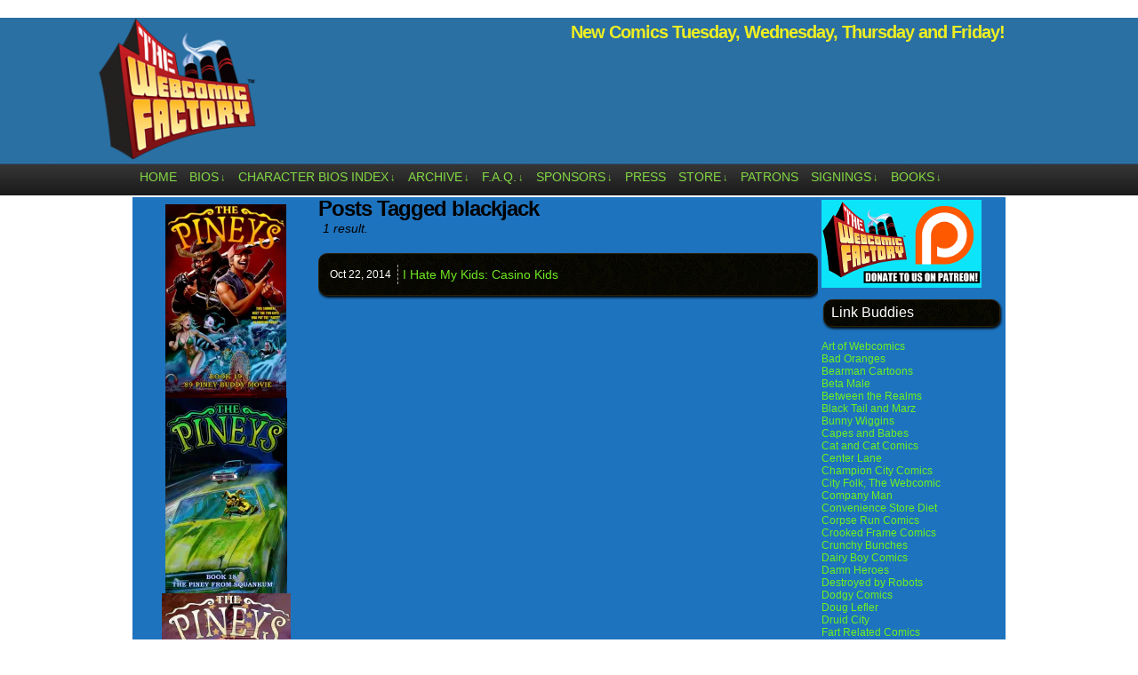

--- FILE ---
content_type: text/html; charset=UTF-8
request_url: http://www.thewebcomicfactory.com/tag/blackjack/
body_size: 14281
content:
<!DOCTYPE html>
<html xmlns="http://www.w3.org/1999/xhtml" lang="en-US"> 
<head>
	<meta http-equiv="Content-Type" content="text/html; charset=UTF-8" />
	<link rel="stylesheet" href="http://www.thewebcomicfactory.com/wp-content/themes/comicpress-webcomicfactory/style.css" type="text/css" media="screen" />
	<link rel="pingback" href="http://www.thewebcomicfactory.com/xmlrpc.php" />
	<meta name="ComicPress" content="4.4" />
<title>blackjack &#8211; The Webcomic Factory</title>
<meta name='robots' content='max-image-preview:large' />
<link rel='dns-prefetch' href='//stats.wp.com' />
<link rel='dns-prefetch' href='//jetpack.wordpress.com' />
<link rel='dns-prefetch' href='//s0.wp.com' />
<link rel='dns-prefetch' href='//public-api.wordpress.com' />
<link rel='dns-prefetch' href='//0.gravatar.com' />
<link rel='dns-prefetch' href='//1.gravatar.com' />
<link rel='dns-prefetch' href='//2.gravatar.com' />
<link rel='dns-prefetch' href='//i0.wp.com' />
<link rel='dns-prefetch' href='//c0.wp.com' />
<link rel="alternate" type="application/rss+xml" title="The Webcomic Factory &raquo; Feed" href="http://www.thewebcomicfactory.com/feed/" />
<link rel="alternate" type="application/rss+xml" title="The Webcomic Factory &raquo; Comments Feed" href="http://www.thewebcomicfactory.com/comments/feed/" />
<link rel="alternate" type="application/rss+xml" title="The Webcomic Factory &raquo; blackjack Tag Feed" href="http://www.thewebcomicfactory.com/tag/blackjack/feed/" />
<script type="text/javascript">
window._wpemojiSettings = {"baseUrl":"https:\/\/s.w.org\/images\/core\/emoji\/14.0.0\/72x72\/","ext":".png","svgUrl":"https:\/\/s.w.org\/images\/core\/emoji\/14.0.0\/svg\/","svgExt":".svg","source":{"concatemoji":"http:\/\/www.thewebcomicfactory.com\/wp-includes\/js\/wp-emoji-release.min.js?ver=3446f51c7e519018ae1b74810a0ae7d7"}};
/*! This file is auto-generated */
!function(e,a,t){var n,r,o,i=a.createElement("canvas"),p=i.getContext&&i.getContext("2d");function s(e,t){p.clearRect(0,0,i.width,i.height),p.fillText(e,0,0);e=i.toDataURL();return p.clearRect(0,0,i.width,i.height),p.fillText(t,0,0),e===i.toDataURL()}function c(e){var t=a.createElement("script");t.src=e,t.defer=t.type="text/javascript",a.getElementsByTagName("head")[0].appendChild(t)}for(o=Array("flag","emoji"),t.supports={everything:!0,everythingExceptFlag:!0},r=0;r<o.length;r++)t.supports[o[r]]=function(e){if(p&&p.fillText)switch(p.textBaseline="top",p.font="600 32px Arial",e){case"flag":return s("\ud83c\udff3\ufe0f\u200d\u26a7\ufe0f","\ud83c\udff3\ufe0f\u200b\u26a7\ufe0f")?!1:!s("\ud83c\uddfa\ud83c\uddf3","\ud83c\uddfa\u200b\ud83c\uddf3")&&!s("\ud83c\udff4\udb40\udc67\udb40\udc62\udb40\udc65\udb40\udc6e\udb40\udc67\udb40\udc7f","\ud83c\udff4\u200b\udb40\udc67\u200b\udb40\udc62\u200b\udb40\udc65\u200b\udb40\udc6e\u200b\udb40\udc67\u200b\udb40\udc7f");case"emoji":return!s("\ud83e\udef1\ud83c\udffb\u200d\ud83e\udef2\ud83c\udfff","\ud83e\udef1\ud83c\udffb\u200b\ud83e\udef2\ud83c\udfff")}return!1}(o[r]),t.supports.everything=t.supports.everything&&t.supports[o[r]],"flag"!==o[r]&&(t.supports.everythingExceptFlag=t.supports.everythingExceptFlag&&t.supports[o[r]]);t.supports.everythingExceptFlag=t.supports.everythingExceptFlag&&!t.supports.flag,t.DOMReady=!1,t.readyCallback=function(){t.DOMReady=!0},t.supports.everything||(n=function(){t.readyCallback()},a.addEventListener?(a.addEventListener("DOMContentLoaded",n,!1),e.addEventListener("load",n,!1)):(e.attachEvent("onload",n),a.attachEvent("onreadystatechange",function(){"complete"===a.readyState&&t.readyCallback()})),(e=t.source||{}).concatemoji?c(e.concatemoji):e.wpemoji&&e.twemoji&&(c(e.twemoji),c(e.wpemoji)))}(window,document,window._wpemojiSettings);
</script>
<style type="text/css">
img.wp-smiley,
img.emoji {
	display: inline !important;
	border: none !important;
	box-shadow: none !important;
	height: 1em !important;
	width: 1em !important;
	margin: 0 0.07em !important;
	vertical-align: -0.1em !important;
	background: none !important;
	padding: 0 !important;
}
</style>
	<link rel='stylesheet' id='wp-block-library-css' href='https://c0.wp.com/c/6.2.8/wp-includes/css/dist/block-library/style.min.css' type='text/css' media='all' />
<style id='wp-block-library-inline-css' type='text/css'>
.has-text-align-justify{text-align:justify;}
</style>
<link rel='stylesheet' id='mediaelement-css' href='https://c0.wp.com/c/6.2.8/wp-includes/js/mediaelement/mediaelementplayer-legacy.min.css' type='text/css' media='all' />
<link rel='stylesheet' id='wp-mediaelement-css' href='https://c0.wp.com/c/6.2.8/wp-includes/js/mediaelement/wp-mediaelement.min.css' type='text/css' media='all' />
<link rel='stylesheet' id='classic-theme-styles-css' href='https://c0.wp.com/c/6.2.8/wp-includes/css/classic-themes.min.css' type='text/css' media='all' />
<style id='global-styles-inline-css' type='text/css'>
body{--wp--preset--color--black: #000000;--wp--preset--color--cyan-bluish-gray: #abb8c3;--wp--preset--color--white: #ffffff;--wp--preset--color--pale-pink: #f78da7;--wp--preset--color--vivid-red: #cf2e2e;--wp--preset--color--luminous-vivid-orange: #ff6900;--wp--preset--color--luminous-vivid-amber: #fcb900;--wp--preset--color--light-green-cyan: #7bdcb5;--wp--preset--color--vivid-green-cyan: #00d084;--wp--preset--color--pale-cyan-blue: #8ed1fc;--wp--preset--color--vivid-cyan-blue: #0693e3;--wp--preset--color--vivid-purple: #9b51e0;--wp--preset--gradient--vivid-cyan-blue-to-vivid-purple: linear-gradient(135deg,rgba(6,147,227,1) 0%,rgb(155,81,224) 100%);--wp--preset--gradient--light-green-cyan-to-vivid-green-cyan: linear-gradient(135deg,rgb(122,220,180) 0%,rgb(0,208,130) 100%);--wp--preset--gradient--luminous-vivid-amber-to-luminous-vivid-orange: linear-gradient(135deg,rgba(252,185,0,1) 0%,rgba(255,105,0,1) 100%);--wp--preset--gradient--luminous-vivid-orange-to-vivid-red: linear-gradient(135deg,rgba(255,105,0,1) 0%,rgb(207,46,46) 100%);--wp--preset--gradient--very-light-gray-to-cyan-bluish-gray: linear-gradient(135deg,rgb(238,238,238) 0%,rgb(169,184,195) 100%);--wp--preset--gradient--cool-to-warm-spectrum: linear-gradient(135deg,rgb(74,234,220) 0%,rgb(151,120,209) 20%,rgb(207,42,186) 40%,rgb(238,44,130) 60%,rgb(251,105,98) 80%,rgb(254,248,76) 100%);--wp--preset--gradient--blush-light-purple: linear-gradient(135deg,rgb(255,206,236) 0%,rgb(152,150,240) 100%);--wp--preset--gradient--blush-bordeaux: linear-gradient(135deg,rgb(254,205,165) 0%,rgb(254,45,45) 50%,rgb(107,0,62) 100%);--wp--preset--gradient--luminous-dusk: linear-gradient(135deg,rgb(255,203,112) 0%,rgb(199,81,192) 50%,rgb(65,88,208) 100%);--wp--preset--gradient--pale-ocean: linear-gradient(135deg,rgb(255,245,203) 0%,rgb(182,227,212) 50%,rgb(51,167,181) 100%);--wp--preset--gradient--electric-grass: linear-gradient(135deg,rgb(202,248,128) 0%,rgb(113,206,126) 100%);--wp--preset--gradient--midnight: linear-gradient(135deg,rgb(2,3,129) 0%,rgb(40,116,252) 100%);--wp--preset--duotone--dark-grayscale: url('#wp-duotone-dark-grayscale');--wp--preset--duotone--grayscale: url('#wp-duotone-grayscale');--wp--preset--duotone--purple-yellow: url('#wp-duotone-purple-yellow');--wp--preset--duotone--blue-red: url('#wp-duotone-blue-red');--wp--preset--duotone--midnight: url('#wp-duotone-midnight');--wp--preset--duotone--magenta-yellow: url('#wp-duotone-magenta-yellow');--wp--preset--duotone--purple-green: url('#wp-duotone-purple-green');--wp--preset--duotone--blue-orange: url('#wp-duotone-blue-orange');--wp--preset--font-size--small: 13px;--wp--preset--font-size--medium: 20px;--wp--preset--font-size--large: 36px;--wp--preset--font-size--x-large: 42px;--wp--preset--spacing--20: 0.44rem;--wp--preset--spacing--30: 0.67rem;--wp--preset--spacing--40: 1rem;--wp--preset--spacing--50: 1.5rem;--wp--preset--spacing--60: 2.25rem;--wp--preset--spacing--70: 3.38rem;--wp--preset--spacing--80: 5.06rem;--wp--preset--shadow--natural: 6px 6px 9px rgba(0, 0, 0, 0.2);--wp--preset--shadow--deep: 12px 12px 50px rgba(0, 0, 0, 0.4);--wp--preset--shadow--sharp: 6px 6px 0px rgba(0, 0, 0, 0.2);--wp--preset--shadow--outlined: 6px 6px 0px -3px rgba(255, 255, 255, 1), 6px 6px rgba(0, 0, 0, 1);--wp--preset--shadow--crisp: 6px 6px 0px rgba(0, 0, 0, 1);}:where(.is-layout-flex){gap: 0.5em;}body .is-layout-flow > .alignleft{float: left;margin-inline-start: 0;margin-inline-end: 2em;}body .is-layout-flow > .alignright{float: right;margin-inline-start: 2em;margin-inline-end: 0;}body .is-layout-flow > .aligncenter{margin-left: auto !important;margin-right: auto !important;}body .is-layout-constrained > .alignleft{float: left;margin-inline-start: 0;margin-inline-end: 2em;}body .is-layout-constrained > .alignright{float: right;margin-inline-start: 2em;margin-inline-end: 0;}body .is-layout-constrained > .aligncenter{margin-left: auto !important;margin-right: auto !important;}body .is-layout-constrained > :where(:not(.alignleft):not(.alignright):not(.alignfull)){max-width: var(--wp--style--global--content-size);margin-left: auto !important;margin-right: auto !important;}body .is-layout-constrained > .alignwide{max-width: var(--wp--style--global--wide-size);}body .is-layout-flex{display: flex;}body .is-layout-flex{flex-wrap: wrap;align-items: center;}body .is-layout-flex > *{margin: 0;}:where(.wp-block-columns.is-layout-flex){gap: 2em;}.has-black-color{color: var(--wp--preset--color--black) !important;}.has-cyan-bluish-gray-color{color: var(--wp--preset--color--cyan-bluish-gray) !important;}.has-white-color{color: var(--wp--preset--color--white) !important;}.has-pale-pink-color{color: var(--wp--preset--color--pale-pink) !important;}.has-vivid-red-color{color: var(--wp--preset--color--vivid-red) !important;}.has-luminous-vivid-orange-color{color: var(--wp--preset--color--luminous-vivid-orange) !important;}.has-luminous-vivid-amber-color{color: var(--wp--preset--color--luminous-vivid-amber) !important;}.has-light-green-cyan-color{color: var(--wp--preset--color--light-green-cyan) !important;}.has-vivid-green-cyan-color{color: var(--wp--preset--color--vivid-green-cyan) !important;}.has-pale-cyan-blue-color{color: var(--wp--preset--color--pale-cyan-blue) !important;}.has-vivid-cyan-blue-color{color: var(--wp--preset--color--vivid-cyan-blue) !important;}.has-vivid-purple-color{color: var(--wp--preset--color--vivid-purple) !important;}.has-black-background-color{background-color: var(--wp--preset--color--black) !important;}.has-cyan-bluish-gray-background-color{background-color: var(--wp--preset--color--cyan-bluish-gray) !important;}.has-white-background-color{background-color: var(--wp--preset--color--white) !important;}.has-pale-pink-background-color{background-color: var(--wp--preset--color--pale-pink) !important;}.has-vivid-red-background-color{background-color: var(--wp--preset--color--vivid-red) !important;}.has-luminous-vivid-orange-background-color{background-color: var(--wp--preset--color--luminous-vivid-orange) !important;}.has-luminous-vivid-amber-background-color{background-color: var(--wp--preset--color--luminous-vivid-amber) !important;}.has-light-green-cyan-background-color{background-color: var(--wp--preset--color--light-green-cyan) !important;}.has-vivid-green-cyan-background-color{background-color: var(--wp--preset--color--vivid-green-cyan) !important;}.has-pale-cyan-blue-background-color{background-color: var(--wp--preset--color--pale-cyan-blue) !important;}.has-vivid-cyan-blue-background-color{background-color: var(--wp--preset--color--vivid-cyan-blue) !important;}.has-vivid-purple-background-color{background-color: var(--wp--preset--color--vivid-purple) !important;}.has-black-border-color{border-color: var(--wp--preset--color--black) !important;}.has-cyan-bluish-gray-border-color{border-color: var(--wp--preset--color--cyan-bluish-gray) !important;}.has-white-border-color{border-color: var(--wp--preset--color--white) !important;}.has-pale-pink-border-color{border-color: var(--wp--preset--color--pale-pink) !important;}.has-vivid-red-border-color{border-color: var(--wp--preset--color--vivid-red) !important;}.has-luminous-vivid-orange-border-color{border-color: var(--wp--preset--color--luminous-vivid-orange) !important;}.has-luminous-vivid-amber-border-color{border-color: var(--wp--preset--color--luminous-vivid-amber) !important;}.has-light-green-cyan-border-color{border-color: var(--wp--preset--color--light-green-cyan) !important;}.has-vivid-green-cyan-border-color{border-color: var(--wp--preset--color--vivid-green-cyan) !important;}.has-pale-cyan-blue-border-color{border-color: var(--wp--preset--color--pale-cyan-blue) !important;}.has-vivid-cyan-blue-border-color{border-color: var(--wp--preset--color--vivid-cyan-blue) !important;}.has-vivid-purple-border-color{border-color: var(--wp--preset--color--vivid-purple) !important;}.has-vivid-cyan-blue-to-vivid-purple-gradient-background{background: var(--wp--preset--gradient--vivid-cyan-blue-to-vivid-purple) !important;}.has-light-green-cyan-to-vivid-green-cyan-gradient-background{background: var(--wp--preset--gradient--light-green-cyan-to-vivid-green-cyan) !important;}.has-luminous-vivid-amber-to-luminous-vivid-orange-gradient-background{background: var(--wp--preset--gradient--luminous-vivid-amber-to-luminous-vivid-orange) !important;}.has-luminous-vivid-orange-to-vivid-red-gradient-background{background: var(--wp--preset--gradient--luminous-vivid-orange-to-vivid-red) !important;}.has-very-light-gray-to-cyan-bluish-gray-gradient-background{background: var(--wp--preset--gradient--very-light-gray-to-cyan-bluish-gray) !important;}.has-cool-to-warm-spectrum-gradient-background{background: var(--wp--preset--gradient--cool-to-warm-spectrum) !important;}.has-blush-light-purple-gradient-background{background: var(--wp--preset--gradient--blush-light-purple) !important;}.has-blush-bordeaux-gradient-background{background: var(--wp--preset--gradient--blush-bordeaux) !important;}.has-luminous-dusk-gradient-background{background: var(--wp--preset--gradient--luminous-dusk) !important;}.has-pale-ocean-gradient-background{background: var(--wp--preset--gradient--pale-ocean) !important;}.has-electric-grass-gradient-background{background: var(--wp--preset--gradient--electric-grass) !important;}.has-midnight-gradient-background{background: var(--wp--preset--gradient--midnight) !important;}.has-small-font-size{font-size: var(--wp--preset--font-size--small) !important;}.has-medium-font-size{font-size: var(--wp--preset--font-size--medium) !important;}.has-large-font-size{font-size: var(--wp--preset--font-size--large) !important;}.has-x-large-font-size{font-size: var(--wp--preset--font-size--x-large) !important;}
.wp-block-navigation a:where(:not(.wp-element-button)){color: inherit;}
:where(.wp-block-columns.is-layout-flex){gap: 2em;}
.wp-block-pullquote{font-size: 1.5em;line-height: 1.6;}
</style>
<style id='akismet-widget-style-inline-css' type='text/css'>

			.a-stats {
				--akismet-color-mid-green: #357b49;
				--akismet-color-white: #fff;
				--akismet-color-light-grey: #f6f7f7;

				max-width: 350px;
				width: auto;
			}

			.a-stats * {
				all: unset;
				box-sizing: border-box;
			}

			.a-stats strong {
				font-weight: 600;
			}

			.a-stats a.a-stats__link,
			.a-stats a.a-stats__link:visited,
			.a-stats a.a-stats__link:active {
				background: var(--akismet-color-mid-green);
				border: none;
				box-shadow: none;
				border-radius: 8px;
				color: var(--akismet-color-white);
				cursor: pointer;
				display: block;
				font-family: -apple-system, BlinkMacSystemFont, 'Segoe UI', 'Roboto', 'Oxygen-Sans', 'Ubuntu', 'Cantarell', 'Helvetica Neue', sans-serif;
				font-weight: 500;
				padding: 12px;
				text-align: center;
				text-decoration: none;
				transition: all 0.2s ease;
			}

			/* Extra specificity to deal with TwentyTwentyOne focus style */
			.widget .a-stats a.a-stats__link:focus {
				background: var(--akismet-color-mid-green);
				color: var(--akismet-color-white);
				text-decoration: none;
			}

			.a-stats a.a-stats__link:hover {
				filter: brightness(110%);
				box-shadow: 0 4px 12px rgba(0, 0, 0, 0.06), 0 0 2px rgba(0, 0, 0, 0.16);
			}

			.a-stats .count {
				color: var(--akismet-color-white);
				display: block;
				font-size: 1.5em;
				line-height: 1.4;
				padding: 0 13px;
				white-space: nowrap;
			}
		
</style>
<link rel='stylesheet' id='social-logos-css' href='https://c0.wp.com/p/jetpack/12.8.2/_inc/social-logos/social-logos.min.css' type='text/css' media='all' />
<link rel='stylesheet' id='jetpack_css-css' href='https://c0.wp.com/p/jetpack/12.8.2/css/jetpack.css' type='text/css' media='all' />
<link rel='stylesheet' id='comiceasel-style-css' href='http://www.thewebcomicfactory.com/wp-content/plugins/comic-easel/css/comiceasel.css?ver=3446f51c7e519018ae1b74810a0ae7d7' type='text/css' media='all' />
<script type='text/javascript' src='https://c0.wp.com/c/6.2.8/wp-includes/js/jquery/jquery.min.js' id='jquery-core-js'></script>
<script type='text/javascript' src='https://c0.wp.com/c/6.2.8/wp-includes/js/jquery/jquery-migrate.min.js' id='jquery-migrate-js'></script>
<script type='text/javascript' src='http://www.thewebcomicfactory.com/wp-content/themes/comicpress/js/ddsmoothmenu.js?ver=3446f51c7e519018ae1b74810a0ae7d7' id='ddsmoothmenu_js-js'></script>
<script type='text/javascript' src='http://www.thewebcomicfactory.com/wp-content/themes/comicpress/js/menubar.js?ver=3446f51c7e519018ae1b74810a0ae7d7' id='menubar_js-js'></script>
<link rel="https://api.w.org/" href="http://www.thewebcomicfactory.com/wp-json/" /><link rel="alternate" type="application/json" href="http://www.thewebcomicfactory.com/wp-json/wp/v2/tags/9552" /><link rel="EditURI" type="application/rsd+xml" title="RSD" href="http://www.thewebcomicfactory.com/xmlrpc.php?rsd" />
<link rel="wlwmanifest" type="application/wlwmanifest+xml" href="http://www.thewebcomicfactory.com/wp-includes/wlwmanifest.xml" />

	<style>img#wpstats{display:none}</style>
		<meta name="Comic-Easel" content="1.15" />
<meta name="Referrer" content="" />
<meta property="og:image" content="https://i0.wp.com/www.thewebcomicfactory.com/wp-content/uploads/2014/10/I_Hate_My_Kids179.jpg?fit=500%2C238" />
<!--Customizer CSS-->
<style type="text/css">
	#page, #page-wide { width: 1020px!important; max-width: 100%!important; }
	#header, #menubar-wrapper, #breadcrumb-wrapper, #subcontent-wrapper, #footer, #footer-sidebar-wrapper { width: 980px; max-width: 980px; }
	#comic-wrap { max-width: 100%; }
	#add-width { width: 10px; }
	#content-column { width: 562px; max-width: 100%; }
	#sidebar-right { width: 204px; }
	#sidebar-left { width: 204px; }
	#subcontent-wrapper { background-color: #1e73be!important; }
	.sidebar { color: #eeee22!important; }
	h2.post-title { color: #9de825!important; }
	a:link, a:visited { color: #70e820!important; }
	a:visited { color: #1bba2e!important; }
	a:visited { color: #1bba2e!important; }
	.menu ul li a:link, .menu ul li a:visited, .mininav-prev a, .mininav-next a, a.menunav-rss { color: #81d742!important; }
	.menu ul li a:hover, .menu ul li a.selected, .menu ul li ul li a:hover, .menunav a:hover, a.menunav-rss:hover { color: #99ef21!important; }
	.menu ul li ul li a:link, .menu ul li ul li a:visited { color: #4dbc2f!important; }
	.sidebar .widget a { color: #6af221!important; }
	.comic-nav a:link, .comic-nav a:visited { color: #FFFFFF!important; }
	.comic-nav a:hover { color: #F00!important; }
	.header-info { display: inline-block; float: left; padding: 0; }
	.header-info h1 { margin: 0; padding: 0; background: url("http://www.thewebcomicfactory.com/wp-content/uploads/2014/05/webcomicfactorylogoblue-sma1.png") top left no-repeat; background-size: contain; display: cover; }
	.header-info h1 a { padding: 0; margin: 0; height: 120px; width: 180px; text-indent: -9999px; white-space: nowrap; overflow: hidden; display: block;}
	.header-info .description { display: none!important; }
</style>
<!--/Customizer CSS-->
      <style type="text/css" id="custom-background-css">
body.custom-background { background-color: #ffffff; }
</style>
	
<!-- Jetpack Open Graph Tags -->
<meta property="og:type" content="website" />
<meta property="og:title" content="blackjack &#8211; The Webcomic Factory" />
<meta property="og:url" content="http://www.thewebcomicfactory.com/tag/blackjack/" />
<meta property="og:site_name" content="The Webcomic Factory" />
<meta property="og:image" content="https://i0.wp.com/www.thewebcomicfactory.com/wp-content/uploads/2014/05/cropped-webcomicfactorylogoblue.png?fit=512%2C512" />
<meta property="og:image:width" content="512" />
<meta property="og:image:height" content="512" />
<meta property="og:image:alt" content="" />
<meta property="og:locale" content="en_US" />

<!-- End Jetpack Open Graph Tags -->
<link rel="icon" href="https://i0.wp.com/www.thewebcomicfactory.com/wp-content/uploads/2014/05/cropped-webcomicfactorylogoblue.png?fit=32%2C32" sizes="32x32" />
<link rel="icon" href="https://i0.wp.com/www.thewebcomicfactory.com/wp-content/uploads/2014/05/cropped-webcomicfactorylogoblue.png?fit=192%2C192" sizes="192x192" />
<link rel="apple-touch-icon" href="https://i0.wp.com/www.thewebcomicfactory.com/wp-content/uploads/2014/05/cropped-webcomicfactorylogoblue.png?fit=180%2C180" />
<meta name="msapplication-TileImage" content="https://i0.wp.com/www.thewebcomicfactory.com/wp-content/uploads/2014/05/cropped-webcomicfactorylogoblue.png?fit=270%2C270" />
		<style type="text/css" id="wp-custom-css">
			.undercomicshare {
	width: 320px;
	background: #fff;
	border: 0;
	-moz-border-radius: 6px;
	-khtml-border-radius: 6px;
	-webkit-border-radius: 6px;
	border-radius: 6px;
	margin: 0 auto;
	padding: 3px;
	text-align: center;
	font-weight: 700;
}		</style>
		</head>

<body class="archive tag tag-blackjack tag-9552 custom-background user-guest chrome pm day sat layout-3c scheme-high story-i-hate-my-kids">
		<div id="sidebar-above-header" class="sidebar">
			<div id="block-2" class="widget widget_block widget_text">
<div class="widget-content">

<p></p>
</div>
<div class="clear"></div>
</div>
			<div class="clear"></div>
		</div>
	<div id="page-wrap">
	<div id="page">
		<header id="header">
			<div class="header-info">
				<h1><a href="http://www.thewebcomicfactory.com">The Webcomic Factory</a></h1>
				<div class="description">Hub of Quality Webcomics!</div>
			</div>
					<div id="sidebar-header" class="sidebar">
			<div id="text-8" class="widget widget_text">
<div class="widget-content">
			<div class="textwidget"><h3>New Comics Tuesday, Wednesday, Thursday and Friday!</h3>
<p>&nbsp;</p>
<p>&nbsp;</p>
</div>
		</div>
<div class="clear"></div>
</div>
			<div class="clear"></div>
		</div>
				<div class="clear"></div>
		</header>

		<div id="menubar-wrapper">
			<div class="menu-container">
								<div class="menu"><ul id="menu-menubar" class="menu"><li id="menu-item-4711" class="menu-item menu-item-type-custom menu-item-object-custom menu-item-home menu-item-4711"><a href="http://www.thewebcomicfactory.com/">Home</a></li>
<li id="menu-item-14554" class="menu-item menu-item-type-custom menu-item-object-custom menu-item-has-children menu-item-14554"><a href="http://www.thewebcomicfactory.com/bios-2/">Bios</a>
<ul class="sub-menu">
	<li id="menu-item-14596" class="menu-item menu-item-type-post_type menu-item-object-page menu-item-14596"><a href="http://www.thewebcomicfactory.com/bios-2/">Bios</a></li>
	<li id="menu-item-14654" class="menu-item menu-item-type-custom menu-item-object-custom menu-item-14654"><a href="http://www.thewebcomicfactory.com/2010/08/20/writers-bio-christian-beranek/">Christian Beranek</a></li>
	<li id="menu-item-14655" class="menu-item menu-item-type-custom menu-item-object-custom menu-item-14655"><a href="http://www.thewebcomicfactory.com/2010/08/20/writers-bios-tony-digerolamo/">Tony DiGerolamo</a></li>
	<li id="menu-item-14658" class="menu-item menu-item-type-custom menu-item-object-custom menu-item-14658"><a href="http://www.thewebcomicfactory.com/2010/04/30/artists-bio-m-c-carper/">M.C. Carper</a></li>
	<li id="menu-item-23507" class="menu-item menu-item-type-custom menu-item-object-custom menu-item-23507"><a href="http://www.thewebcomicfactory.com/2018/01/14/artist-bio-javier-yasir-fajardo/">Javier Yasir Fajardo</a></li>
	<li id="menu-item-14660" class="menu-item menu-item-type-custom menu-item-object-custom menu-item-14660"><a href="http://www.thewebcomicfactory.com/2010/06/08/artists-bio-harold-george/">Harold George</a></li>
	<li id="menu-item-26370" class="menu-item menu-item-type-custom menu-item-object-custom menu-item-26370"><a href="http://www.thewebcomicfactory.com/2019/08/31/artist-bio-varun-pathak/">Varun Pathak</a></li>
	<li id="menu-item-14664" class="menu-item menu-item-type-custom menu-item-object-custom menu-item-14664"><a href="http://www.thewebcomicfactory.com/2010/08/20/artist-bio-fernando-sosa/">Fernando Sosa</a></li>
	<li id="menu-item-16314" class="menu-item menu-item-type-custom menu-item-object-custom menu-item-16314"><a href="http://www.thewebcomicfactory.com/2014/09/05/artist-bio-vig-starmax/">Vig Starmax</a></li>
	<li id="menu-item-25194" class="menu-item menu-item-type-custom menu-item-object-custom menu-item-25194"><a href="http://www.thewebcomicfactory.com/2018/12/05/artist-bio-huitzi-trujano/">Huitzi Trujano</a></li>
	<li id="menu-item-14665" class="menu-item menu-item-type-custom menu-item-object-custom menu-item-14665"><a href="http://www.thewebcomicfactory.com/2012/12/01/artist-bio-yi-weng/">Yi Weng</a></li>
	<li id="menu-item-14666" class="menu-item menu-item-type-custom menu-item-object-custom menu-item-14666"><a href="http://www.thewebcomicfactory.com/2010/09/03/artist-bio-mike-williams-of-miserable-comedians/">Mike Williams</a></li>
	<li id="menu-item-18775" class="menu-item menu-item-type-custom menu-item-object-custom menu-item-18775"><a href="http://www.thewebcomicfactory.com/2010/08/20/artist-bio-dave-windett/">Dave Windett</a></li>
	<li id="menu-item-21112" class="menu-item menu-item-type-custom menu-item-object-custom menu-item-21112"><a href="http://www.thewebcomicfactory.com/2016/11/12/artist-bio-gwydion-vibart/">Gwydion Vibart</a></li>
	<li id="menu-item-14595" class="menu-item menu-item-type-post_type menu-item-object-page menu-item-14595"><a href="http://www.thewebcomicfactory.com/previous-artists/">Previous Artists</a></li>
</ul>
</li>
<li id="menu-item-4741" class="menu-item menu-item-type-post_type menu-item-object-page menu-item-has-children menu-item-4741"><a href="http://www.thewebcomicfactory.com/character-bios-index/">Character Bios Index</a>
<ul class="sub-menu">
	<li id="menu-item-14567" class="menu-item menu-item-type-custom menu-item-object-custom menu-item-14567"><a href="http://www.thewebcomicfactory.com/character-bios-index/character-bios-as-the-mayo-turns/">As the Mayo Turns</a></li>
	<li id="menu-item-14571" class="menu-item menu-item-type-custom menu-item-object-custom menu-item-14571"><a href="http://www.thewebcomicfactory.com/character-bios-index/character-bios-comic-book-mafia/">Comic Book Mafia</a></li>
	<li id="menu-item-14568" class="menu-item menu-item-type-custom menu-item-object-custom menu-item-14568"><a href="http://www.thewebcomicfactory.com/character-bios-index/character-bios-dealers/">Dealers</a></li>
	<li id="menu-item-14569" class="menu-item menu-item-type-custom menu-item-object-custom menu-item-14569"><a href="http://www.thewebcomicfactory.com/character-bios-index/character-bios-digtal-hobo/">digital hobo</a></li>
	<li id="menu-item-14566" class="menu-item menu-item-type-custom menu-item-object-custom menu-item-14566"><a href="http://www.thewebcomicfactory.com/character-bios-index/character-bios-i-hate-my-kids/">I Hate My Kids</a></li>
	<li id="menu-item-24935" class="menu-item menu-item-type-custom menu-item-object-custom menu-item-24935"><a href="http://www.thewebcomicfactory.com/character-bios-in-a-relationship/">In A Relationship</a></li>
	<li id="menu-item-14575" class="menu-item menu-item-type-custom menu-item-object-custom menu-item-14575"><a href="http://www.thewebcomicfactory.com/character-bios-index/character-bios-the-gentlemens-club/">The Gentlemens&#8217; Club</a></li>
	<li id="menu-item-14565" class="menu-item menu-item-type-custom menu-item-object-custom menu-item-14565"><a href="http://www.thewebcomicfactory.com/character-bios-index/character-bios-gun-culture/">Gun Culture</a></li>
	<li id="menu-item-18784" class="menu-item menu-item-type-custom menu-item-object-custom menu-item-18784"><a href="http://www.thewebcomicfactory.com/character-bios-index/archive-intergalactic-medical-doctor/">Intergalactic Medical Doctor</a></li>
	<li id="menu-item-14564" class="menu-item menu-item-type-custom menu-item-object-custom menu-item-14564"><a href="http://www.thewebcomicfactory.com/character-bios-index/character-bios-lester-crenshaw-is-dead/">Lester Crenshaw is Dead</a></li>
	<li id="menu-item-14562" class="menu-item menu-item-type-custom menu-item-object-custom menu-item-14562"><a href="http://www.thewebcomicfactory.com/character-bios-index/character-bios-millennials/">Millennials</a></li>
	<li id="menu-item-14572" class="menu-item menu-item-type-custom menu-item-object-custom menu-item-14572"><a href="http://www.thewebcomicfactory.com/character-bios-index/character-bios-miserable-comedians/">Miserable Comedians</a></li>
	<li id="menu-item-14570" class="menu-item menu-item-type-custom menu-item-object-custom menu-item-14570"><a href="http://www.thewebcomicfactory.com/character-bios-index/character-bios-olde-tyme-gamer/">Olde Tyme Gamer</a></li>
	<li id="menu-item-14823" class="menu-item menu-item-type-post_type menu-item-object-page menu-item-14823"><a href="http://www.thewebcomicfactory.com/character-bios-index/character-bios-pin-junkies/">Pin Junkies</a></li>
	<li id="menu-item-14577" class="menu-item menu-item-type-custom menu-item-object-custom menu-item-14577"><a href="http://www.thewebcomicfactory.com/character-bios-index/character-bios-post-apocalyptic-nick/">Post Apocalyptic Nick</a></li>
	<li id="menu-item-14590" class="menu-item menu-item-type-custom menu-item-object-custom menu-item-14590"><a href="http://www.thewebcomicfactory.com/character-bios-index/character-bios-so-many-nightmares/">So Many Nightmares</a></li>
	<li id="menu-item-14573" class="menu-item menu-item-type-custom menu-item-object-custom menu-item-14573"><a href="http://www.thewebcomicfactory.com/character-bios-index/character-bios-sports-guys/">Sports Guys</a></li>
	<li id="menu-item-14574" class="menu-item menu-item-type-custom menu-item-object-custom menu-item-14574"><a href="http://www.thewebcomicfactory.com/character-bios-index/character-bios-the-horror-of-colony-6/">The Horror of Colony 6</a></li>
	<li id="menu-item-18393" class="menu-item menu-item-type-custom menu-item-object-custom menu-item-18393"><a href="http://www.thewebcomicfactory.com/character-bios-index/character-bios-tales-of-pizza/">Tales of Pizza</a></li>
	<li id="menu-item-14576" class="menu-item menu-item-type-custom menu-item-object-custom menu-item-14576"><a href="http://www.thewebcomicfactory.com/character-bios-index/character-bios-tony-destructo/">Tony Destructo</a></li>
	<li id="menu-item-14563" class="menu-item menu-item-type-custom menu-item-object-custom menu-item-14563"><a href="http://www.thewebcomicfactory.com/character-bios-index/character-bios-willys-space-dive/">Willy&#8217;s Space Dive</a></li>
</ul>
</li>
<li id="menu-item-15788" class="menu-item menu-item-type-post_type menu-item-object-page menu-item-has-children menu-item-15788"><a title="Archive" href="http://www.thewebcomicfactory.com/the-webcomic-factory-archive-page/">Archive</a>
<ul class="sub-menu">
	<li id="menu-item-18738" class="menu-item menu-item-type-custom menu-item-object-custom menu-item-18738"><a href="http://www.thewebcomicfactory.com/archive/archive-the-antiwar-comic/">The Antiwar Comic</a></li>
	<li id="menu-item-17547" class="menu-item menu-item-type-custom menu-item-object-custom menu-item-17547"><a href="http://www.thewebcomicfactory.com/archive/archive-as-the-mayo-turns/">As the Mayo Turns</a></li>
	<li id="menu-item-17558" class="menu-item menu-item-type-custom menu-item-object-custom menu-item-17558"><a href="http://www.thewebcomicfactory.com/archive/archive-comic-book-mafia/">Comic Book Mafia</a></li>
	<li id="menu-item-18214" class="menu-item menu-item-type-custom menu-item-object-custom menu-item-18214"><a href="http://www.thewebcomicfactory.com/archive-dealers/">Dealers</a></li>
	<li id="menu-item-17752" class="menu-item menu-item-type-custom menu-item-object-custom menu-item-17752"><a href="http://www.thewebcomicfactory.com/archive/archive-digital-hobo/">digital hobo</a></li>
	<li id="menu-item-18799" class="menu-item menu-item-type-custom menu-item-object-custom menu-item-18799"><a href="http://www.thewebcomicfactory.com/archive/archive-east-coast-vs-west-coast/">East Coast vs. West Coast</a></li>
	<li id="menu-item-18208" class="menu-item menu-item-type-post_type menu-item-object-page menu-item-18208"><a href="http://www.thewebcomicfactory.com/archive/archive-the-gentlemens-club/">The Gentlemen&#8217;s Club</a></li>
	<li id="menu-item-18340" class="menu-item menu-item-type-custom menu-item-object-custom menu-item-18340"><a href="http://www.thewebcomicfactory.com/archive/archive-gun-culture/">Gun Culture</a></li>
	<li id="menu-item-18350" class="menu-item menu-item-type-custom menu-item-object-custom menu-item-18350"><a href="http://www.thewebcomicfactory.com/archive-the-horror-of-colony-6/">The Horror of Colony 6</a></li>
	<li id="menu-item-18815" class="menu-item menu-item-type-custom menu-item-object-custom menu-item-18815"><a href="http://www.thewebcomicfactory.com/archive/archive-i-hate-my-kids/">I Hate My Kids</a></li>
	<li id="menu-item-18810" class="menu-item menu-item-type-custom menu-item-object-custom menu-item-18810"><a href="http://www.thewebcomicfactory.com/archive/archive-in-a-relationship/">In A Relationship</a></li>
	<li id="menu-item-18831" class="menu-item menu-item-type-custom menu-item-object-custom menu-item-18831"><a href="http://www.thewebcomicfactory.com/archive/archive-intergalactic-medical-doctor/">Intergalactic Medical Doctor</a></li>
	<li id="menu-item-18356" class="menu-item menu-item-type-custom menu-item-object-custom menu-item-18356"><a href="http://www.thewebcomicfactory.com/archive/archive-japanese-schoolgirls-in-love/">Japanese Schoolgirls in Love</a></li>
	<li id="menu-item-18360" class="menu-item menu-item-type-custom menu-item-object-custom menu-item-18360"><a href="http://www.thewebcomicfactory.com/archive/archive-the-kingdom-of-the-dwarves/">Kingdom of the Dwarves</a></li>
	<li id="menu-item-18471" class="menu-item menu-item-type-custom menu-item-object-custom menu-item-18471"><a href="http://www.thewebcomicfactory.com/archive/archive-the-kings-of-viral-video/">The Kings of Viral Video</a></li>
	<li id="menu-item-18482" class="menu-item menu-item-type-custom menu-item-object-custom menu-item-18482"><a href="http://www.thewebcomicfactory.com/archive/archive-lester-crenshaw-is-dead/">Lester Crenshaw is Dead</a></li>
	<li id="menu-item-18536" class="menu-item menu-item-type-custom menu-item-object-custom menu-item-18536"><a href="http://www.thewebcomicfactory.com/archive/millennials/">Millennials</a></li>
	<li id="menu-item-18548" class="menu-item menu-item-type-custom menu-item-object-custom menu-item-18548"><a href="http://www.thewebcomicfactory.com/archive/miserable-comedians/">Miserable Comedians</a></li>
	<li id="menu-item-18556" class="menu-item menu-item-type-custom menu-item-object-custom menu-item-18556"><a href="http://www.thewebcomicfactory.com/archive/olde-tyme-gamer/">Olde Tyme Gamer</a></li>
	<li id="menu-item-18551" class="menu-item menu-item-type-custom menu-item-object-custom menu-item-18551"><a href="http://www.thewebcomicfactory.com/archive/pin-junkies/">Pin Junkies</a></li>
	<li id="menu-item-18619" class="menu-item menu-item-type-custom menu-item-object-custom menu-item-18619"><a href="http://www.thewebcomicfactory.com/archive/post-apocalyptic-nick/">Post Apocalyptic Nick</a></li>
	<li id="menu-item-18818" class="menu-item menu-item-type-custom menu-item-object-custom menu-item-18818"><a href="http://www.thewebcomicfactory.com/archive/archive-so-many-nightmares/">So Many Nightmares</a></li>
	<li id="menu-item-18823" class="menu-item menu-item-type-custom menu-item-object-custom menu-item-18823"><a href="http://www.thewebcomicfactory.com/archive/archive-sports-guys/">Sports Guys</a></li>
	<li id="menu-item-18673" class="menu-item menu-item-type-custom menu-item-object-custom menu-item-18673"><a href="http://www.thewebcomicfactory.com/archive/archive-tales-of-pizza/">Tales of Pizza</a></li>
	<li id="menu-item-18826" class="menu-item menu-item-type-custom menu-item-object-custom menu-item-18826"><a href="http://www.thewebcomicfactory.com/archive/archive-tony-destructo/">Tony Destructo</a></li>
	<li id="menu-item-18680" class="menu-item menu-item-type-custom menu-item-object-custom menu-item-18680"><a href="http://www.thewebcomicfactory.com/archive/archive-weird-biker-tales/">Weird Biker Tales</a></li>
	<li id="menu-item-18685" class="menu-item menu-item-type-custom menu-item-object-custom menu-item-18685"><a href="http://www.thewebcomicfactory.com/archive/archive-willys-space-dive/">Willy&#8217;s Space Dive</a></li>
</ul>
</li>
<li id="menu-item-5220" class="menu-item menu-item-type-post_type menu-item-object-page menu-item-has-children menu-item-5220"><a href="http://www.thewebcomicfactory.com/f-a-q/">F.A.Q.</a>
<ul class="sub-menu">
	<li id="menu-item-14635" class="menu-item menu-item-type-post_type menu-item-object-page menu-item-14635"><a href="http://www.thewebcomicfactory.com/f-a-q/">F.A.Q.</a></li>
	<li id="menu-item-14634" class="menu-item menu-item-type-post_type menu-item-object-page menu-item-14634"><a href="http://www.thewebcomicfactory.com/f-a-q/how-to-navigate-the-factory/">How to Navigate the Factory</a></li>
</ul>
</li>
<li id="menu-item-14639" class="menu-item menu-item-type-post_type menu-item-object-page menu-item-has-children menu-item-14639"><a href="http://www.thewebcomicfactory.com/sponsors/">Sponsors</a>
<ul class="sub-menu">
	<li id="menu-item-14641" class="menu-item menu-item-type-post_type menu-item-object-page menu-item-14641"><a href="http://www.thewebcomicfactory.com/sponsors/">Sponsors</a></li>
	<li id="menu-item-7243" class="menu-item menu-item-type-custom menu-item-object-custom menu-item-7243"><a href="http://www.thewebcomicfactory.com/2012/06/27/the-webcomic-factory-banners/">Banners</a></li>
</ul>
</li>
<li id="menu-item-5585" class="menu-item menu-item-type-post_type menu-item-object-page menu-item-5585"><a href="http://www.thewebcomicfactory.com/pressreviewsinterviews/">Press</a></li>
<li id="menu-item-14555" class="menu-item menu-item-type-post_type menu-item-object-page menu-item-has-children menu-item-14555"><a href="http://www.thewebcomicfactory.com/store-post-apocalyptic-nick/">Store</a>
<ul class="sub-menu">
	<li id="menu-item-11193" class="menu-item menu-item-type-custom menu-item-object-custom menu-item-11193"><a title="Store" href="http://www.thewebcomicfactory.com/store-post-apocalyptic-nick/">Post Apocalyptic Nick Kickstarter Items</a></li>
	<li id="menu-item-6851" class="menu-item menu-item-type-custom menu-item-object-custom menu-item-6851"><a href="https://www.redbubble.com/people/TonyDiGerolamo/shop?asc=u&#038;ref=account-nav-dropdown">T-shirt Store at Redbubble</a></li>
	<li id="menu-item-7370" class="menu-item menu-item-type-custom menu-item-object-custom menu-item-7370"><a href="http://www.thewebcomicfactory.com/2012/07/11/the-webcomic-factory-wallpaper/">Webcomic Factory Wallpaper</a></li>
</ul>
</li>
<li id="menu-item-19880" class="menu-item menu-item-type-custom menu-item-object-custom menu-item-19880"><a href="http://www.thewebcomicfactory.com/our-patreon-wall-of-fame/">Patrons</a></li>
<li id="menu-item-23901" class="menu-item menu-item-type-post_type menu-item-object-page menu-item-has-children menu-item-23901"><a href="http://www.thewebcomicfactory.com/signings-and-appearances/">Signings</a>
<ul class="sub-menu">
	<li id="menu-item-31504" class="menu-item menu-item-type-post_type menu-item-object-page menu-item-31504"><a href="http://www.thewebcomicfactory.com/signings-and-appearances/">Signings and Appearances</a></li>
	<li id="menu-item-31503" class="menu-item menu-item-type-post_type menu-item-object-page menu-item-31503"><a href="http://www.thewebcomicfactory.com/book-a-private-event/">Book a Corporate or Private Event!</a></li>
</ul>
</li>
<li id="menu-item-26610" class="menu-item menu-item-type-post_type menu-item-object-page menu-item-has-children menu-item-26610"><a href="http://www.thewebcomicfactory.com/books/">Books</a>
<ul class="sub-menu">
	<li id="menu-item-28029" class="menu-item menu-item-type-custom menu-item-object-custom menu-item-28029"><a href="http://www.thewebcomicfactory.com/hollywoke-another-novel/">Hollywoke</a></li>
	<li id="menu-item-26611" class="menu-item menu-item-type-custom menu-item-object-custom menu-item-26611"><a href="http://www.thewebcomicfactory.com/wokeistan/">Wokeistan: A Novel</a></li>
	<li id="menu-item-26612" class="menu-item menu-item-type-custom menu-item-object-custom menu-item-26612"><a href="http://www.thewebcomicfactory.com/the-galloway-hunting-lodge/">The Pineys</a></li>
</ul>
</li>
</ul></div>				<div class="menunav">
																			</div>
				<div class="clear"></div>
			</div>
			<div class="clear"></div>
		</div>
	<div id="content-wrapper">
	
			
		
	<div id="subcontent-wrapper">
<div id="sidebar-left">
    <div class="sidebar">
    <div id="text-3" class="widget widget_text">
<div class="widget-content">
			<div class="textwidget"><p><a href="https://www.amazon.com/Pineys-Book-Piney-Buddy-Movie/dp/B0G6SQZBH3/ref=tmm_pap_swatch_0" rel="attachment wp-att-34708"><img decoding="async" loading="lazy" class=" wp-image-34708 aligncenter" src="https://i0.wp.com/www.thewebcomicfactory.com/wp-content/uploads/2026/01/piney19-SMALL.jpg?resize=136%2C218" alt="" width="136" height="218" data-recalc-dims="1" srcset="https://i0.wp.com/www.thewebcomicfactory.com/wp-content/uploads/2026/01/piney19-SMALL.jpg?w=432 432w, https://i0.wp.com/www.thewebcomicfactory.com/wp-content/uploads/2026/01/piney19-SMALL.jpg?resize=300%2C481 300w, https://i0.wp.com/www.thewebcomicfactory.com/wp-content/uploads/2026/01/piney19-SMALL.jpg?resize=198%2C318 198w" sizes="(max-width: 136px) 100vw, 136px" /></a><a href="http://www.thewebcomicfactory.com/piney18-finalcopysmaller/" rel="attachment wp-att-34377"><img decoding="async" loading="lazy" class=" wp-image-34377 aligncenter" src="https://i0.wp.com/www.thewebcomicfactory.com/wp-content/uploads/2025/09/piney18-finalcopySMALLER.jpg?resize=137%2C220" alt="" width="137" height="220" data-recalc-dims="1" /></a><a href="https://www.amazon.com/gp/product/B0DYPK329P?ref_=dbs_m_mng_rwt_calw_tkin_16&amp;storeType=ebooks&amp;qid=1740726116&amp;sr=1-1" rel="attachment wp-att-33939"><img decoding="async" loading="lazy" class="wp-image-33939 aligncenter" src="https://i0.wp.com/www.thewebcomicfactory.com/wp-content/uploads/2025/04/pineys17_SMALL.jpg?resize=145%2C232" alt="" width="145" height="232" data-recalc-dims="1" srcset="https://i0.wp.com/www.thewebcomicfactory.com/wp-content/uploads/2025/04/pineys17_SMALL.jpg?w=561 561w, https://i0.wp.com/www.thewebcomicfactory.com/wp-content/uploads/2025/04/pineys17_SMALL.jpg?resize=300%2C481 300w, https://i0.wp.com/www.thewebcomicfactory.com/wp-content/uploads/2025/04/pineys17_SMALL.jpg?resize=198%2C318 198w" sizes="(max-width: 145px) 100vw, 145px" /></a><a href="http://www.thewebcomicfactory.com/pineys16a_thumb/" rel="attachment wp-att-33575"><img decoding="async" loading="lazy" class="size-full wp-image-33575 aligncenter" src="https://i0.wp.com/www.thewebcomicfactory.com/wp-content/uploads/2024/12/pineys16a_Thumb.jpg?resize=144%2C231" alt="" width="144" height="231" data-recalc-dims="1" /></a><a href="http://www.thewebcomicfactory.com/pineys15_extrasmall-cover/" rel="attachment wp-att-33203"><img decoding="async" loading="lazy" class=" wp-image-33203 aligncenter" src="https://i0.wp.com/www.thewebcomicfactory.com/wp-content/uploads/2024/08/pineys15_ExtraSmall-COVER.jpg?resize=144%2C231" alt="" width="144" height="231" data-recalc-dims="1" srcset="https://i0.wp.com/www.thewebcomicfactory.com/wp-content/uploads/2024/08/pineys15_ExtraSmall-COVER.jpg?w=216 216w, https://i0.wp.com/www.thewebcomicfactory.com/wp-content/uploads/2024/08/pineys15_ExtraSmall-COVER.jpg?resize=198%2C317 198w" sizes="(max-width: 144px) 100vw, 144px" /></a><a href="https://www.amazon.com/gp/product/B0CYL4DDX7?ref_=dbs_m_mng_rwt_calw_tkin_13&amp;storeType=ebooks" rel="attachment wp-att-32647"><img decoding="async" loading="lazy" class=" wp-image-32647 aligncenter" src="https://i0.wp.com/www.thewebcomicfactory.com/wp-content/uploads/2024/04/pineys14CoverSMALL.jpg?resize=150%2C240" alt="" width="150" height="240" data-recalc-dims="1" /></a><a href="http://www.thewebcomicfactory.com/pineys13finalsmall/" rel="attachment wp-att-32027"><img decoding="async" loading="lazy" class=" wp-image-32027 aligncenter" src="https://i0.wp.com/www.thewebcomicfactory.com/wp-content/uploads/2023/11/pineys13finalSMALL.jpg?resize=148%2C237" alt="" width="148" height="237" data-recalc-dims="1" /></a><a href="http://www.thewebcomicfactory.com/pineys12cover_small/" rel="attachment wp-att-31653"><img decoding="async" loading="lazy" class="wp-image-31653 aligncenter" src="https://i0.wp.com/www.thewebcomicfactory.com/wp-content/uploads/2023/08/pineys12cover_small.jpg?resize=148%2C238" alt="" width="148" height="238" data-recalc-dims="1" srcset="https://i0.wp.com/www.thewebcomicfactory.com/wp-content/uploads/2023/08/pineys12cover_small.jpg?w=360 360w, https://i0.wp.com/www.thewebcomicfactory.com/wp-content/uploads/2023/08/pineys12cover_small.jpg?resize=300%2C481 300w, https://i0.wp.com/www.thewebcomicfactory.com/wp-content/uploads/2023/08/pineys12cover_small.jpg?resize=198%2C317 198w" sizes="(max-width: 148px) 100vw, 148px" /></a><a href="https://www.amazon.com/dp/B0BXP13FP8/ref=tmm_kin_swatch_0?_encoding=UTF8&amp;qid=&amp;sr=" rel="attachment wp-att-31057"><img decoding="async" loading="lazy" class=" wp-image-31057 aligncenter" src="https://i0.wp.com/www.thewebcomicfactory.com/wp-content/uploads/2023/03/Pineys11-EBOOK-SMALL.jpg?resize=143%2C228" alt="" width="143" height="228" data-recalc-dims="1" /></a><a href="http://www.thewebcomicfactory.com/pineys10-ebook-cover-small/" rel="attachment wp-att-30493"><img decoding="async" loading="lazy" class="wp-image-30493 aligncenter" src="https://i0.wp.com/www.thewebcomicfactory.com/wp-content/uploads/2022/10/Pineys10-EBOOK-COVER-SMALL.jpg?resize=145%2C232" alt="" width="145" height="232" data-recalc-dims="1" srcset="https://i0.wp.com/www.thewebcomicfactory.com/wp-content/uploads/2022/10/Pineys10-EBOOK-COVER-SMALL.jpg?w=561 561w, https://i0.wp.com/www.thewebcomicfactory.com/wp-content/uploads/2022/10/Pineys10-EBOOK-COVER-SMALL.jpg?resize=300%2C481 300w, https://i0.wp.com/www.thewebcomicfactory.com/wp-content/uploads/2022/10/Pineys10-EBOOK-COVER-SMALL.jpg?resize=198%2C318 198w" sizes="(max-width: 145px) 100vw, 145px" /></a><a href="https://www.amazon.com/gp/product/B0B2VKD4Z8?ref_=dbs_m_mng_rwt_calw_tkin_8&amp;storeType=ebooks" rel="attachment wp-att-29936"><img decoding="async" loading="lazy" class=" wp-image-29936 aligncenter" src="https://i0.wp.com/www.thewebcomicfactory.com/wp-content/uploads/2022/06/image.png?resize=145%2C233" alt="" width="145" height="233" data-recalc-dims="1" srcset="https://i0.wp.com/www.thewebcomicfactory.com/wp-content/uploads/2022/06/image.png?w=224 224w, https://i0.wp.com/www.thewebcomicfactory.com/wp-content/uploads/2022/06/image.png?resize=198%2C318 198w" sizes="(max-width: 145px) 100vw, 145px" /></a><a href="https://www.amazon.com/gp/product/B09THJTR1V?ref_=dbs_m_mng_rwt_calw_tkin_7&amp;storeType=ebooks" rel="attachment wp-att-29580"><img decoding="async" loading="lazy" class="wp-image-29580 aligncenter" src="https://i0.wp.com/www.thewebcomicfactory.com/wp-content/uploads/2022/02/Pineys-8-CoverSMALL.jpg?resize=141%2C226" alt="" width="141" height="226" data-recalc-dims="1" srcset="https://i0.wp.com/www.thewebcomicfactory.com/wp-content/uploads/2022/02/Pineys-8-CoverSMALL.jpg?w=216 216w, https://i0.wp.com/www.thewebcomicfactory.com/wp-content/uploads/2022/02/Pineys-8-CoverSMALL.jpg?resize=198%2C317 198w" sizes="(max-width: 141px) 100vw, 141px" /></a><a href="https://www.amazon.com/dp/B09GYV414W/ref=tmm_kin_swatch_0?_encoding=UTF8&amp;qid=&amp;sr=" rel="attachment wp-att-29056"><img decoding="async" loading="lazy" class="wp-image-29056 aligncenter" src="https://i0.wp.com/www.thewebcomicfactory.com/wp-content/uploads/2021/09/Pineys-7-Ebook-SMALL.jpg?resize=144%2C231" alt="" width="144" height="231" data-recalc-dims="1" srcset="https://i0.wp.com/www.thewebcomicfactory.com/wp-content/uploads/2021/09/Pineys-7-Ebook-SMALL.jpg?w=360 360w, https://i0.wp.com/www.thewebcomicfactory.com/wp-content/uploads/2021/09/Pineys-7-Ebook-SMALL.jpg?resize=300%2C481 300w, https://i0.wp.com/www.thewebcomicfactory.com/wp-content/uploads/2021/09/Pineys-7-Ebook-SMALL.jpg?resize=198%2C317 198w" sizes="(max-width: 144px) 100vw, 144px" /></a><a href="https://www.amazon.com/Hollywoke-Another-Novel-Tony-DiGerolamo/dp/B08NXKWPMT/ref=tmm_pap_swatch_0?_encoding=UTF8&amp;qid=&amp;sr=" rel="attachment wp-att-28564"><img decoding="async" loading="lazy" class=" wp-image-28948 aligncenter" src="https://i0.wp.com/www.thewebcomicfactory.com/wp-content/uploads/2021/08/HollywokeThumbnail.jpg?resize=149%2C265" alt="" width="149" height="265" data-recalc-dims="1" srcset="https://i0.wp.com/www.thewebcomicfactory.com/wp-content/uploads/2021/08/HollywokeThumbnail.jpg?w=216 216w, https://i0.wp.com/www.thewebcomicfactory.com/wp-content/uploads/2021/08/HollywokeThumbnail.jpg?resize=198%2C351 198w" sizes="(max-width: 149px) 100vw, 149px" /></a></p>
<p><a href="https://smile.amazon.com/gp/product/B091CVCHNH/ref=smi_www_rco2_go_smi_4368549507?_encoding=UTF8&amp;ie=UTF8&amp;ref_=dbs_m_mng_rwt_calw_tkin_5&amp;storeType=ebooks" rel="attachment wp-att-28564"><img decoding="async" loading="lazy" class=" wp-image-28564 aligncenter" src="https://i0.wp.com/www.thewebcomicfactory.com/wp-content/uploads/2021/04/PINEYS-6-EBOOK-COVERsmall.jpg?resize=157%2C252" alt="" width="157" height="252" data-recalc-dims="1" srcset="https://i0.wp.com/www.thewebcomicfactory.com/wp-content/uploads/2021/04/PINEYS-6-EBOOK-COVERsmall.jpg?w=216 216w, https://i0.wp.com/www.thewebcomicfactory.com/wp-content/uploads/2021/04/PINEYS-6-EBOOK-COVERsmall.jpg?resize=198%2C317 198w" sizes="(max-width: 157px) 100vw, 157px" /></a><a href="https://www.amazon.com/dp/B08K95JVTP/ref=sr_1_1?dchild=1&amp;keywords=The+Pineys+Book+5&amp;qid=1601341354&amp;sr=8-1" rel="attachment wp-att-27861"><img decoding="async" loading="lazy" class="wp-image-27861 aligncenter" src="https://i0.wp.com/www.thewebcomicfactory.com/wp-content/uploads/2020/10/Pineys-5-EBOOK-COVER-low-res.jpg?resize=158%2C253" alt="" width="158" height="253" data-recalc-dims="1" srcset="https://i0.wp.com/www.thewebcomicfactory.com/wp-content/uploads/2020/10/Pineys-5-EBOOK-COVER-low-res.jpg?w=288 288w, https://i0.wp.com/www.thewebcomicfactory.com/wp-content/uploads/2020/10/Pineys-5-EBOOK-COVER-low-res.jpg?resize=198%2C318 198w" sizes="(max-width: 158px) 100vw, 158px" /></a><a href="https://smile.amazon.com/dp/B0868TRLT8/ref=sr_1_1?dchild=1&amp;keywords=DiGerolamo&amp;qid=1584998373&amp;sr=8-1&amp;swrs=6AEB7A9FDFD34CA9E2BF865782FC0E82" rel="attachment wp-att-27192"><img decoding="async" loading="lazy" class=" wp-image-27192 aligncenter" src="https://i0.wp.com/www.thewebcomicfactory.com/wp-content/uploads/2020/03/PineysBook4Coversmall.jpg?resize=154%2C247" alt="" width="154" height="247" data-recalc-dims="1" srcset="https://i0.wp.com/www.thewebcomicfactory.com/wp-content/uploads/2020/03/PineysBook4Coversmall.jpg?w=288 288w, https://i0.wp.com/www.thewebcomicfactory.com/wp-content/uploads/2020/03/PineysBook4Coversmall.jpg?resize=198%2C318 198w" sizes="(max-width: 154px) 100vw, 154px" /></a><a href="https://www.amazon.com/gp/product/B08245Z99M?notRedirectToSDP=1&amp;ref_=dbs_mng_calw_2&amp;storeType=ebooks" rel="attachment wp-att-26747"><br />
<img decoding="async" loading="lazy" class=" wp-image-26747 aligncenter" src="https://i0.wp.com/www.thewebcomicfactory.com/wp-content/uploads/2019/11/PineysBook3CoverSmall.jpg?resize=158%2C253" alt="" width="158" height="253" data-recalc-dims="1" /></a><a href="https://www.amazon.com/Pineys-Book-Witch-Piney-Are-ebook/dp/B07ZPDPZ9N/ref=sr_1_1?keywords=The+Pineys%3A+Book+2&amp;qid=1572387046&amp;s=digital-text&amp;sr=1-1" rel="attachment wp-att-26589"><img decoding="async" loading="lazy" class="wp-image-26589 aligncenter" src="https://i0.wp.com/www.thewebcomicfactory.com/wp-content/uploads/2019/10/PineyBook2Coverlowres.jpg?resize=158%2C253" alt="" width="158" height="253" data-recalc-dims="1" srcset="https://i0.wp.com/www.thewebcomicfactory.com/wp-content/uploads/2019/10/PineyBook2Coverlowres.jpg?w=382 382w, https://i0.wp.com/www.thewebcomicfactory.com/wp-content/uploads/2019/10/PineyBook2Coverlowres.jpg?resize=198%2C317 198w, https://i0.wp.com/www.thewebcomicfactory.com/wp-content/uploads/2019/10/PineyBook2Coverlowres.jpg?resize=300%2C481 300w" sizes="(max-width: 158px) 100vw, 158px" /></a><a href="https://smile.amazon.com/Pineys-Book-My-Cousin-Piney-ebook/dp/B07XVCWVCK/ref=sr_1_1?keywords=The+Pineys&amp;qid=1568598501&amp;s=digital-text&amp;sr=1-1" rel="attachment wp-att-26520"><img decoding="async" loading="lazy" class="size-full wp-image-26520 aligncenter" src="https://i0.wp.com/www.thewebcomicfactory.com/wp-content/uploads/2019/10/PineyBook1CoverThumbnail.jpg?resize=158%2C205" alt="" width="158" height="205" data-recalc-dims="1" /></a><br />
<a href="https://smile.amazon.com/Wokeistan-Novel-Tony-DiGerolamo-ebook/dp/B07TTWJ8WD/ref=sr_1_1?keywords=wokeistan%3A+A+novel&amp;qid=1568511518&amp;s=gateway&amp;sr=8-1" rel="attachment wp-att-26521"><img decoding="async" loading="lazy" class="size-full wp-image-26521 aligncenter" src="https://i0.wp.com/www.thewebcomicfactory.com/wp-content/uploads/2019/10/Cover-photo4inches.jpg?resize=154%2C196" alt="" width="154" height="196" data-recalc-dims="1" /></a></p>
</div>
		</div>
<div class="clear"></div>
</div>
<div id="text-9" class="widget widget_text">
<div class="widget-content">
<h2 class="widget-title">Affiliates</h2>
			<div class="textwidget"><a href="http://www.superfrat.com">Super Frat</a><br>
<a href="http://www.youtube.com/user/TonyDiGerolamo?feature=mhee">Tony's YouTube Channel</a><br />
<a href="https://www.bitchute.com/channel/Xb8m0zFTUhZU/">Tony's BitChute Channel</a><br />
<a href="https://www.facebook.com/tony.digerolamo">Tony's Facebook</a><br />
<a href="https://www.goodreads.com/author/show/505042.Tony_DiGerolamo">Tony at Good Reads</a>
<a href="https://www.amazon.com/Tony-DiGerolamo/e/B003KZD23Y/ref=dp_byline_cont_ebooks_1">Tony at Amazon</a>
<a href="https://twitter.com/WebcomicFactory">Webcomic Factory on Twitter</a></br>
Tony D on </br>
<a href="https://twitter.com/TonyDiGerolamo">Twitter</a></br>
<a href="https://parler.com/profile/TonyDiGerolamo">Parler</a></br>
<a href="https://gab.com/TonyDiGerolamo">Gab</a></br>
<a href="https://www.minds.com/TonyDiGerolamo/">Minds<a></br></div>
		</div>
<div class="clear"></div>
</div>
<div id="text-10" class="widget widget_text">
<div class="widget-content">
<h2 class="widget-title">Friends of the Factory</h2>
			<div class="textwidget"><a href="http://fartrelatedcomics.tumblr.com/">Fart Related Comics</a><br>
<a href="http://www.validationcomic.com/">Validation</a><br>
<a href="http://thefunnicks.blogspot.com/">The Funnicks</a><br>
<a href="https://www.instagram.com/explore/tags/haroartist/">Harold George's Instagram</a><br>
<a href="http://tapastic.com/series/WinterOfDiscontent">Winter of Discontent</a><br>
<a href="http://christianberanek.tumblr.com/">Christian's Tumblr</a><br>
<a href="http://www.youtube.com/leadpipeent">Lead Pipes YouTube Channel</a></div>
		</div>
<div class="clear"></div>
</div>
<div id="text-6" class="widget widget_text">
<div class="widget-content">
			<div class="textwidget"><center>
<!-- data banner code begin -->
<a href="http://macscomiclist.gotop100.com/in.php?ref=219" target="_blank" rel="noopener">
<img src="https://i0.wp.com/macscomiclist.gotop100.com/lists/macscomiclist/custombanners/48833.png?resize=88%2C31" border="0" width="88" height="31" alt="Mac's Top 100 Comic List" data-recalc-dims="1"> </a>
<!-- data banner code end -->
<a href="https://www.comic-rocket.com/explore/the-webcomic-factory/from/" target="_top" rel="noopener"><img src="https://i0.wp.com/www.comic-rocket.com/explore/the-webcomic-factory/follow-88x31.png?resize=88%2C31&#038;ssl=1" border="0" width="88" height="31"  data-recalc-dims="1"></a><br>
<script>(function(l){var i;for(i=0;i<l.length;++i)if(l[i].href=="https://www.comic-rocket.com/explore/the-webcomic-factory/from/")l[i].href+="?uri="+encodeURIComponent(location.href);})(document.links);</script>
<a href="http://www.thewebcomiclist.com/"><img src="http://www.thewebcomiclist.com/myranking.php?id=19873" alt="The Webcomic List" border="0" style="border:1px solid #000000"></a><br />
</div>
		</div>
<div class="clear"></div>
</div>
<div id="text-5" class="widget widget_text">
<div class="widget-content">
<h2 class="widget-title">Keep the Factory Running!</h2>
			<div class="textwidget"><center>
<form action="https://www.paypal.com/cgi-bin/webscr" method="post">
<input type="hidden" name="cmd" value="_s-xclick">
<input type="hidden" name="hosted_button_id" value="3QJS83NR3BS36">
<input type="image" src="https://www.paypalobjects.com/en_US/i/btn/btn_donateCC_LG.gif" border="0" name="submit" alt="PayPal - The safer, easier way to pay online!">
<img alt="" border="0" src="https://www.paypalobjects.com/en_US/i/scr/pixel.gif" width="1" height="1">
</form>
</center>
</div>
		</div>
<div class="clear"></div>
</div>
    </div>
</div>
		<div id="content-column">
						<div id="content" class="narrowcolumn">
													<h2 class="page-title">Posts Tagged blackjack</h2>
			<div class="archiveresults">1 result.</div>
		<div class="clear"></div>
		<div class="post-16635 comic type-comic status-publish has-post-thumbnail hentry tag-3498 tag-blackjack tag-casino-night tag-comedy tag-comic-strip tag-cop tag-dice tag-fred tag-funny tag-gambling tag-harold-george tag-humor tag-i-hate-my-kids tag-mel tag-teenagers tag-the-webcomic-factory tag-tony-digerolamo tag-webcomic chapters-i-hate-my-kids characters-fred characters-mel uentry postonpage-1 odd post-author-">
		<div class="post-head"></div>
		<div class="entry">
		<table class="archive-table">
						<tr>
				<td class="archive-date">
					<span class="archive-date-month-day">Oct 22, </span>
					<span class="archive-date-year">2014</span>
				</td>
				<td class="archive-title">
					<a href="http://www.thewebcomicfactory.com/comic/i-hate-my-kids-casino-kids/" rel="bookmark" title="Permanent Link: I Hate My Kids:  Casino Kids">I Hate My Kids:  Casino Kids</a>
				</td>
			</tr>
					</table>
		</div>
		<div class="post-foot"></div>
	</div>
		<div class="clear"></div>
		

								</div>
		</div>
<div id="sidebar-right">
    <div class="sidebar">
        <div id="text-12" class="widget widget_text">
<div class="widget-content">
			<div class="textwidget"><a href="https://www.patreon.com/TonyDiGerolamo"><img src="https://i0.wp.com/www.thewebcomicfactory.com/wp-content/uploads/2015/03/Patreon.jpg?w=500" border="0" alt="Patreon" data-recalc-dims="1"></a></div>
		</div>
<div class="clear"></div>
</div>
<div id="text-7" class="widget widget_text">
<div class="widget-content">
<h2 class="widget-title">Link Buddies</h2>
			<div class="textwidget"><p><a href="http://artofwebcomics.com/">Art of Webcomics</a><br />
<a href="https://www.facebook.com/BadOranges">Bad Oranges</a><br />
<a href="http://beartoons.com/">Bearman Cartoons</a><br />
<a href="https://betamalecomic.com/">Beta Male</a><br />
<a href="https://tapas.io/series/realms">Between the Realms</a><br />
<a href="http://www.blacktailandmarz.thecomicseries.com/">Black Tail and Marz</a><br />
<a href="http://www.bunnywiggins.com/">Bunny Wiggins</a><br />
<a href="http://www.capesnbabes.com/">Capes and Babes</a><br />
<a href="http://www.myimaginarypals.com/">Cat and Cat Comics</a><br />
<a href="http://centerlanecomic.net/">Center Lane</a><br />
<a href="http://www.championcitycomics.com/">Champion City Comics</a><br />
<a href="http://cityfolk.ca/">City Folk, The Webcomic</a><br />
<a href="http://companymancomic.com/">Company Man</a><br />
<a href="http://conveniencestorediet.com/">Convenience Store Diet</a><br />
<a href="http://corpseruncomics.com/">Corpse Run Comics</a><br />
<a href="http://www.crookedframecomics.com/">Crooked Frame Comics</a><br />
<a href="http://www.crunchybunches.com/">Crunchy Bunches</a><br />
<a href="http://dairyboycomics.com/">Dairy Boy Comics</a><br />
<a href="http://damnheroes.com/">Damn Heroes</a><br />
<a href="http://destroyedbyrobots.com/">Destroyed by Robots</a><br />
<a href="http://dodgycomics.com/">Dodgy Comics</a><br />
<a href="http://www.douglefler.com/">Doug Lefler</a><br />
<a href="http://druidcitycomic.com/">Druid City</a><br />
<a href="http://fartrelatedcomics.tumblr.com/">Fart Related Comics</a><br />
<a href="http://badlydoodled.com/">Fatherhood. Badly Doodled</a><br />
<a href="https://flavorazor.com/">The Flavor Razor</a><br />
<a href="https://frownlandcomic.blogspot.com/">Frownland</a><br />
<a href="http://thefunnicks.blogspot.com/">The Funnicks</a><br />
<a href="https://www.gamecupid.com/">Game Cupid</a><br />
<a href="http://gameslikefinder.com/">Games Finder</a><br />
<a href="http://gameperiod.com/">Game Period</a><br />
<a href="http://gerbilwithajetpack.com/">Gerbil with a Jetpack</a><br />
<a href="https://www.patreon.com/GivingTheDevilHerDue">Giving the Devil Her Due</a><br />
<a href="http://hit-comic.com/">H.I.T.</a><br />
<a href="http://www.theherobiz.com/">The Hero Business</a><br />
<a href="http://www.xcelsioronline.com/">Hit Girlz</a><br />
<a href="http://i-mummy.com/">I, Mummy</a><br />
<a href="http://javajaguar.mattslawblog.com/">Java Jaguar</a><br />
<a href="http://kerbop.com/">Ker-Bop</a><br />
<a href="http://kickmancomic.com/">Kick Man</a><br />
<a href="http://www.krrobar.com/">Krrobar.com</a><br />
<a href="http://lasalleslegacy.com/">LaSalle&#8217;s Legacy</a><br />
<a href="http://legacy-control.com/">Legacy Control</a><br />
<a href="http://mksjekyllandhyde.thecomicseries.com/">MK&#8217;s The Strange Case of Dr. Jekyll and Mr. Hyde</a><br />
<a href="http://www.modestmedusa.com/">Modest Medusa</a><br />
<a href="http://murdercake.com/">Murdercake</a><br />
<a href="http://mythdirection.com/">Mythdirection</a><br />
<a href="http://www.ninjaandpirate.com/">Ninja and Pirate</a><br />
<a href="http://www.kohney.com/">The Other End</a></p>
<p><a href="https://outwittrade.com/">OutwitTrade</a><br />
<a href="http://www.plancomic.com/">Plan C</a><br />
<a href="https://qwertyvsdvorak.com/">QWERTYvsDvorak</a><br />
<a href="http://www.robotfriday.com/">Robot Friday</a><br />
<a href="http://romanticallyapocalyptic.com/">Romantically Apocalyptic</a><br />
<a href="http://www.scapulacomic.com/">SCAPULA</a><br />
<a href="http://www.skittercomic.com/">Skitter</a><br />
<a href="http://www.skroode.com/">Skroode</a><br />
<a href="http://www.sluggy.com/">Sluggy Freelance</a><br />
<a href="http://www.sparkshooter.com/">Sparkshooter</a><br />
<a href="http://spiritsofsuburbia.com/">Spirits of Suburbia</a><br />
<a href="http://stocktoncon.com/">StocktonCon</a><br />
<a href="https://m.comixology.com/SuperBud/comics-series/41052">SuperBud</a><br />
<a href="http://www.tangentartists.com/">Tangent Artists</a><br />
<a href="http://www.teaspooncomics.com/">Teaspoon Comics</a><br />
<a href="http://www.thedevilspanties.com/">The Devil&#8217;s Panties</a><br />
<a href="http://www.nightmaresbeware.thecomicseries.com/">The Dreamcatcher</a><br />
<a href="http://www.notquitewrong.com/rosscottinc/">The System</a><br />
<a href="http://www.talesoflev.thecomicseries.com/">The Tales of Lev</a><br />
<a href="http://www.validationcomic.com/">Validation</a><br />
<a href="http://victoryadventures.webcomic.ws/"><img decoding="async" src="https://i0.wp.com/www.thewebcomicfactory.com/wp-content/blogs.dir/1/files/2011/07/newviclink8.jpg?w=500" data-recalc-dims="1" /></a><br />
<a href="http://www.vinniethevampire.com/">Vinnie the Vampire</a><br />
<a href="http://waystone-comic.com/">Waystone</a><br />
<a href="http://waywardraven.com/">Wayward Raven</a><br />
<a href="http://tapastic.com/series/WinterOfDiscontent">Winter of Discontent</a><br />
<a href="http://www.woohooligan.com/">Woo Hooligan!</a><br />
<a href="http://www.yesterdayspopcorn.com/">Yesterday&#8217;s Popcorn</a><br />
<a href="http://www.zombieboycomics.com/">Zombie Boy Comics</a><br />
<a href="http://www.zombieranchcomic.com/"><img decoding="async" src="https://i0.wp.com/www.thewebcomicfactory.com/wp-content/blogs.dir/1/files/2011/07/Zombie-Ranch110x80icon2.jpg?w=500" data-recalc-dims="1" /></a></p>
</div>
		</div>
<div class="clear"></div>
</div>
<div id="text-11" class="widget widget_text">
<div class="widget-content">
<h2 class="widget-title">Finished Webcomics</h2>
			<div class="textwidget"><a href="http://adorablecrap.com/">Adorable Crap</a></br>
<a href="http://www.afterdaylight.com/">After Daylight</a></br>
<a href="http://www.attwz.com/">And Then There Were Zombies</a></br>
<a href="http://terryblas.com/briarhollowcomic/">Briar Hollow</a><br>
<a href="http://bullysbully.com/">The Bully's Bully</a></br>
<a href="http://cautionarycomic.com/">Cautionary Tales</a><br>
<a href="http://chinchatcomics.com/">ChinChat Comics</a><br>
<a href="http://dreamstruck.thecomicseries.com/">Dreamstruck</a><br>
<a href="http://www.foreignmattercomic.com/">Foreign Matter</a><br>
<a href="http://www.getmilked.com/">Get Milked</a><br>
<a href="http://www.headlocksandheadaches.com/">Headlocks and Headaches</a><br>
<a href="http://www.heartsofroese.com/">Hearts of Roese</a><br>
<a href="http://hotmesscomic.com/">Hot Mess</a><br>
<a href="http://inglorioushipsters.com/comic/">Inglorious Hipsters</a><br>
<a href="http://www.jesuschriststory.com/">Jesus Christ: In the Name of the Gun</a><br>
<a href="http://the-kaci-bell-mysteries.smackjeeves.com/">The Kaci Bell Mysteries</a><br>
<a href="http://www.en.moco-comics.com/">Moco Comics</a><br>
<a href="http://webcomic.mongreldesigns.com/">Mongrel Designs Webcomic</a><br>
<a href="http://www.newbookday.com/">New Book Day</a><br>
<a href="http://www.odoripark.com/">Odori Park</a><br>
<a href="http://www.punching-the-clock.com/">Punching the Clock</a><br>
<a href="https://random-encounterz.com/ ">Random Encounterz</a><br>
<a href="http://www.racomics.com/">Reality Amuck</a><br>
<a href="http://rivertowncomic.blogspot.com/ ">Rivertown</a><br>
<a href="http://rogersblues.com/">Roger's Blues</a><br>
<a href="http://sketchyantics.com/">Sketchy Antics</a><br>
<a href="http://www.smolemon.com/">Smolemon</a><br>
<a href="https://tapastic.com/series/SPACEHEADS">SPACEHEADS</a><br>
<a href="http://www.cambriacomics.com/spacebarista/">Space Barista</a><br>
<a href="http://thesunshinebunch.com/">The Sunshine Bunch</a><br>
<a href="http://titanzer.com/">Titanzer</a><br>
<a href="http://wannabeheroes.com/">Wannabe Heroes</a></br>
<a href="http://www.zfcomics.com/">Zorphert and Fred</a>
</div>
		</div>
<div class="clear"></div>
</div>
    </div>
</div>		<div class="clear"></div>
	</div>
</div>
		<footer id="footer">
				<div id="footer-sidebar-wrapper">
				</div>
		<div class="clear"></div>
		<div id="footer-menubar-wrapper">
			<div class="footmenu"><ul id="menu-affiliates" class="menu"><li id="menu-item-4570" class="menu-item menu-item-type-custom menu-item-object-custom menu-item-4570"><a href="http://www.superfrat.com">Super Frat</a></li>
<li id="menu-item-4728" class="menu-item menu-item-type-custom menu-item-object-custom menu-item-4728"><a href="http://www.youtube.com/user/TonyDiGerolamo?feature=mhee">Tony D&#8217;s YouTube Channel</a></li>
</ul></div>			<div class="clear"></div>
		</div>
		<p class="copyright-info">
&copy;2010-2026 <a href="http://www.thewebcomicfactory.com">The Webcomic Factory</a> <span class="footer-pipe">|</span> Powered by <a href="http://wordpress.org/">WordPress</a> with <a href="http://frumph.net">ComicPress</a>
<span class="footer-subscribe"><span class="footer-pipe">|</span> Subscribe: <a href="http://www.thewebcomicfactory.com/feed/">RSS</a>
</span>
<span class="footer-uptotop"><span class="footer-pipe">|</span> <a href="" onclick="scrollup(); return false;">Back to Top &uarr;</a></span>
</p>
			</footer>	
		</div> <!-- // #page -->
</div> <!-- / #page-wrap -->
<script type='text/javascript' src='http://www.thewebcomicfactory.com/wp-content/plugins/comic-easel/js/keynav.js' id='ceo_keynav-js'></script>
<script type='text/javascript' src='http://www.thewebcomicfactory.com/wp-content/plugins/jetpack/jetpack_vendor/automattic/jetpack-image-cdn/dist/image-cdn.js?minify=false&#038;ver=132249e245926ae3e188' id='jetpack-photon-js'></script>
<script type='text/javascript' src='http://www.thewebcomicfactory.com/wp-content/themes/comicpress/js/scroll.js' id='comicpress_scroll-js'></script>
<script type='text/javascript' src='http://www.thewebcomicfactory.com/wp-content/themes/comicpress/js/cvi_text_lib.js' id='themetricks_historic1-js'></script>
<script type='text/javascript' src='http://www.thewebcomicfactory.com/wp-content/themes/comicpress/js/instant.js' id='themetricks_historic2-js'></script>
<script defer type='text/javascript' src='https://stats.wp.com/e-202605.js' id='jetpack-stats-js'></script>
<script type='text/javascript' id='jetpack-stats-js-after'>
_stq = window._stq || [];
_stq.push([ "view", {v:'ext',blog:'68392566',post:'0',tz:'-5',srv:'www.thewebcomicfactory.com',j:'1:12.8.2'} ]);
_stq.push([ "clickTrackerInit", "68392566", "0" ]);
</script>
</body>
</html>